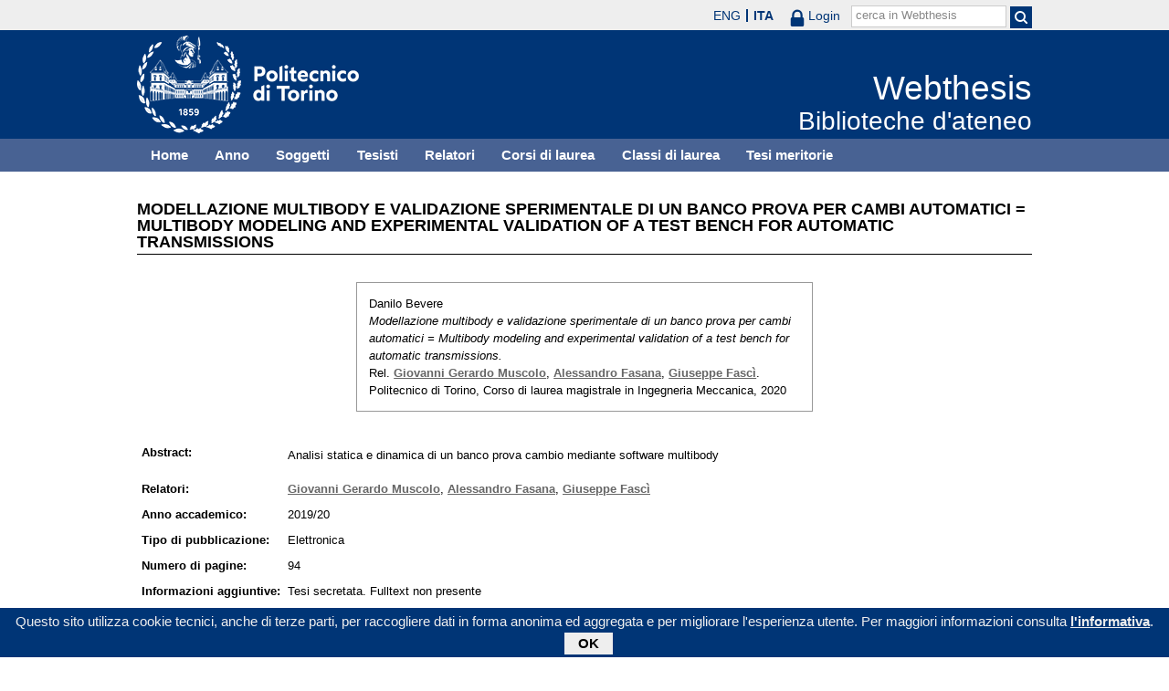

--- FILE ---
content_type: text/html; charset=utf-8
request_url: https://webthesis.biblio.polito.it/14168/
body_size: 20853
content:
<!DOCTYPE html PUBLIC "-//W3C//DTD XHTML 1.0 Transitional//EN" "http://www.w3.org/TR/xhtml1/DTD/xhtml1-transitional.dtd">
<html xmlns="http://www.w3.org/1999/xhtml" lang="it">
  <head>
    <meta http-equiv="X-UA-Compatible" content="IE=edge" />
    <meta name="viewport" content="width=device-width, initial-scale=1, maximum-scale=1, user-scalable=no" />
    <title>

Modellazione multibody e validazione sperimentale di un banco prova per cambi automatici = Multibody modeling and experimental validation of a test bench for automatic transmissions

 - Webthesis</title>
    <link rel="icon" href="/favicon.ico" type="image/x-icon" />
    <link rel="shortcut icon" href="/favicon.ico" type="image/x-icon" />
    <script type="text/javascript" src="/javascript/jquery.min.js">// <!-- No script --></script>
    <script type="text/javascript" src="/javascript/jquery.cookiebar.js">// <!-- No script --></script>
    <link rel="stylesheet" type="text/css" href="/style/jquery.cookiebar.css" />
    <meta name="eprints.eprintid" content="14168" />
<meta name="eprints.rev_number" content="2" />
<meta name="eprints.eprint_status" content="archive" />
<meta name="eprints.userid" content="10" />
<meta name="eprints.dir" content="disk1/00/01/41/68" />
<meta name="eprints.datestamp" content="2020-04-15 10:22:47" />
<meta name="eprints.lastmod" content="2023-06-15 15:27:24" />
<meta name="eprints.status_changed" content="2020-04-17 06:44:05" />
<meta name="eprints.type" content="thesis" />
<meta name="eprints.metadata_visibility" content="show" />
<meta name="eprints.creators_name" content="Bevere, Danilo" />
<meta name="eprints.creators_id" content="247078" />
<meta name="eprints.title" content="Modellazione multibody e validazione sperimentale di un banco prova per cambi automatici = Multibody modeling and experimental validation of a test bench for automatic transmissions" />
<meta name="eprints.ispublished" content="unpub" />
<meta name="eprints.full_text_status" content="none" />
<meta name="eprints.note" content="Tesi secretata. Fulltext non presente" />
<meta name="eprints.abstract" content="Analisi statica e dinamica di un banco prova cambio mediante software multibody" />
<meta name="eprints.date" content="2020-04-01" />
<meta name="eprints.date_type" content="published" />
<meta name="eprints.publication_type" content="electronic" />
<meta name="eprints.pages" content="94" />
<meta name="eprints.institution" content="Politecnico di Torino" />
<meta name="eprints.thesis_type" content="laurea" />
<meta name="eprints.relators_name" content="Muscolo, Giovanni Gerardo" />
<meta name="eprints.relators_name" content="Fasana, Alessandro" />
<meta name="eprints.relators_name" content="Fascì, Giuseppe" />
<meta name="eprints.relators_id" content="048078" />
<meta name="eprints.relators_id" content="002133" />
<meta name="eprints.relators_id" content="801330" />
<meta name="eprints.classes" content="CLASSE_LM-33" />
<meta name="eprints.tesi_meritoria" content="FALSE" />
<meta name="eprints.cdl" content="corso+di+laurea+magistrale+in+ingegneria+meccanica" />
<meta name="eprints.aziende" content="SIMPRO spa" />
<meta name="eprints.annoacc" content="2019/20" />
<meta name="eprints.gesd" content="1" />
<meta name="eprints.md5_tesi" content="ec43349452123073bfe1635c196a805df091d951e0cdd883348a82057c9c72b0af9d3595a143a765da3d46b72e2a11196c3bf8e677915e0735f9b1e8f5b46a5c" />
<meta name="eprints.citation" content="

  

    

  



 


Danilo Bevere.
Modellazione multibody e validazione sperimentale di un banco prova per cambi automatici = Multibody modeling and experimental validation of a test bench for automatic transmissions.
Rel. Giovanni Gerardo Muscolo &lt;/view/relators/Muscolo=3AGiovanni_Gerardo=3A=3A.html&gt;, Alessandro Fasana &lt;/view/relators/Fasana=3AAlessandro=3A=3A.html&gt;, Giuseppe Fascì &lt;/view/relators/Fasc=EC=3AGiuseppe=3A=3A.html&gt;. Politecnico di Torino, Corso di laurea magistrale in Ingegneria Meccanica, 2020

" />
<link rel="schema.DC" href="http://purl.org/DC/elements/1.0/" />
<meta name="DC.relation" content="http://webthesis.biblio.polito.it/14168/" />
<meta name="DC.title" content="Modellazione multibody e validazione sperimentale di un banco prova per cambi automatici = Multibody modeling and experimental validation of a test bench for automatic transmissions" />
<meta name="DC.creator" content="Bevere, Danilo" />
<meta name="DC.description" content="Analisi statica e dinamica di un banco prova cambio mediante software multibody" />
<meta name="DC.date" content="2020-04-01" />
<meta name="DC.type" content="Tesi" />
<meta name="DC.type" content="NonPeerReviewed" />
<meta name="DC.identifier" content="

  

    

  



 


Danilo Bevere.
Modellazione multibody e validazione sperimentale di un banco prova per cambi automatici = Multibody modeling and experimental validation of a test bench for automatic transmissions.
Rel. Giovanni Gerardo Muscolo &lt;/view/relators/Muscolo=3AGiovanni_Gerardo=3A=3A.html&gt;, Alessandro Fasana &lt;/view/relators/Fasana=3AAlessandro=3A=3A.html&gt;, Giuseppe Fascì &lt;/view/relators/Fasc=EC=3AGiuseppe=3A=3A.html&gt;. Politecnico di Torino, Corso di laurea magistrale in Ingegneria Meccanica, 2020

" />
<link rel="alternate" href="http://webthesis.biblio.polito.it/cgi/export/eprint/14168/RDFN3/webthesis-eprint-14168.n3" type="text/n3" title="RDF+N3" />
<link rel="alternate" href="http://webthesis.biblio.polito.it/cgi/export/eprint/14168/DC_Primo/webthesis-eprint-14168.txt" type="text/plain; charset=utf-8" title="Dublin Core" />
<link rel="alternate" href="http://webthesis.biblio.polito.it/cgi/export/eprint/14168/DC/webthesis-eprint-14168.txt" type="text/plain; charset=utf-8" title="Dublin Core" />
<link rel="alternate" href="http://webthesis.biblio.polito.it/cgi/export/eprint/14168/Atom/webthesis-eprint-14168.xml" type="application/atom+xml;charset=utf-8" title="Atom" />
<link rel="alternate" href="http://webthesis.biblio.polito.it/cgi/export/eprint/14168/MARC%3A%3AUSMARC/webthesis-eprint-14168.mrc" type="application/marc; charset=utf-8" title="MARC (ISO 2709)" />
<link rel="alternate" href="http://webthesis.biblio.polito.it/cgi/export/eprint/14168/HTML/webthesis-eprint-14168.html" type="text/html; charset=utf-8" title="HTML Citation" />
<link rel="alternate" href="http://webthesis.biblio.polito.it/cgi/export/eprint/14168/XML/webthesis-eprint-14168.xml" type="application/vnd.eprints.data+xml; charset=utf-8" title="EP3 XML" />
<link rel="alternate" href="http://webthesis.biblio.polito.it/cgi/export/eprint/14168/METS/webthesis-eprint-14168.xml" type="text/xml; charset=utf-8" title="METS" />
<link rel="alternate" href="http://webthesis.biblio.polito.it/cgi/export/eprint/14168/JSON/webthesis-eprint-14168.js" type="application/json; charset=utf-8" title="JSON" />
<link rel="alternate" href="http://webthesis.biblio.polito.it/cgi/export/eprint/14168/ContextObject/webthesis-eprint-14168.xml" type="text/xml; charset=utf-8" title="OpenURL ContextObject" />
<link rel="alternate" href="http://webthesis.biblio.polito.it/cgi/export/eprint/14168/MARC%3A%3AASCII/webthesis-eprint-14168.txt" type="text/plain; charset=utf-8" title="MARC (ASCII)" />
<link rel="alternate" href="http://webthesis.biblio.polito.it/cgi/export/eprint/14168/Simple/webthesis-eprint-14168.txt" type="text/plain; charset=utf-8" title="Simple Metadata" />
<link rel="alternate" href="http://webthesis.biblio.polito.it/cgi/export/eprint/14168/OAI_DC_Primo/webthesis-eprint-14168.xml" type="text/xml" title="Dublin Core - OAI Schema - Polito export" />
<link rel="alternate" href="http://webthesis.biblio.polito.it/cgi/export/eprint/14168/Refer/webthesis-eprint-14168.refer" type="text/plain" title="Refer" />
<link rel="alternate" href="http://webthesis.biblio.polito.it/cgi/export/eprint/14168/RDFNT/webthesis-eprint-14168.nt" type="text/plain" title="RDF+N-Triples" />
<link rel="alternate" href="http://webthesis.biblio.polito.it/cgi/export/eprint/14168/BibTeX/webthesis-eprint-14168.bib" type="text/plain" title="BibTeX" />
<link rel="alternate" href="http://webthesis.biblio.polito.it/cgi/export/eprint/14168/EndNote/webthesis-eprint-14168.enw" type="text/plain; charset=utf-8" title="EndNote" />
<link rel="alternate" href="http://webthesis.biblio.polito.it/cgi/export/eprint/14168/DIDL/webthesis-eprint-14168.xml" type="text/xml; charset=utf-8" title="MPEG-21 DIDL" />
<link rel="alternate" href="http://webthesis.biblio.polito.it/cgi/export/eprint/14168/Text/webthesis-eprint-14168.txt" type="text/plain; charset=utf-8" title="ASCII Citation" />
<link rel="alternate" href="http://webthesis.biblio.polito.it/cgi/export/eprint/14168/MODS/webthesis-eprint-14168.xml" type="text/xml; charset=utf-8" title="MODS" />
<link rel="alternate" href="http://webthesis.biblio.polito.it/cgi/export/eprint/14168/RDFXML/webthesis-eprint-14168.rdf" type="application/rdf+xml" title="RDF+XML" />
<link rel="alternate" href="http://webthesis.biblio.polito.it/cgi/export/eprint/14168/MARC%3A%3AXML/webthesis-eprint-14168.xml" type="text/xml" title="MARC XML" />
<link rel="alternate" href="http://webthesis.biblio.polito.it/cgi/export/eprint/14168/COinS/webthesis-eprint-14168.txt" type="text/plain; charset=utf-8" title="OpenURL ContextObject in Span" />
<link rel="alternate" href="http://webthesis.biblio.polito.it/cgi/export/eprint/14168/RIS/webthesis-eprint-14168.ris" type="text/plain" title="Reference Manager" />
<link rel="Top" href="http://webthesis.biblio.polito.it/" />
    <link rel="Sword" href="https://webthesis.biblio.polito.it/secure/sword-app/servicedocument" />
    <link rel="SwordDeposit" href="https://webthesis.biblio.polito.it/secure/id/contents" />
    <link rel="Search" type="text/html" href="http://webthesis.biblio.polito.it/cgi/search" />
    <link rel="Search" type="application/opensearchdescription+xml" href="http://webthesis.biblio.polito.it/cgi/opensearchdescription" />
    <script type="text/javascript">
// <![CDATA[
var eprints_http_root = "https:\/\/webthesis.biblio.polito.it\/secure";
var eprints_http_cgiroot = "https:\/\/webthesis.biblio.polito.it\/secure\/cgi";
var eprints_oai_archive_id = "webthesis.biblio.polito.it";
var eprints_logged_in = false;
// ]]></script>
    <style type="text/css">.ep_logged_in { display: none }</style>
    <link rel="stylesheet" type="text/css" href="/secure/style/auto-3.3.15.css" />
    <script type="text/javascript" src="/secure/javascript/auto-3.3.15.js"><!--padder--></script>
    <!--[if lte IE 6]>
        <link rel="stylesheet" type="text/css" href="/secure/style/ie6.css" />
   <![endif]-->
    <meta name="Generator" content="EPrints 3.3.15" />
    <meta http-equiv="Content-Type" content="text/html; charset=UTF-8" />
    <meta http-equiv="Content-Language" content="it" />
    

    <script type="text/javascript">
      jQuery(document).ready(function() {
        jQuery.cookieBar({
          message: "Questo sito utilizza cookie tecnici, anche di terze parti, per raccogliere dati in forma anonima ed aggregata e per migliorare l'esperienza utente. Per maggiori informazioni consulta ",
          policyButton: true,
          policyText: "l'informativa",
          policyURL: "/policies.html",
        });
      });
    </script>
  </head>
  <body>
    <div id="poli_tool">
      <div class="maxwidth">
       <a href="https://www.polito.it" id="link2polito">polito.it</a>
       <div id="ep_tm_languages"><a href="/secure/cgi/set_lang?lang=en&amp;referrer=https%3A%2F%2Fwebthesis.biblio.polito.it%2F14168%2F" title="English">ENG</a><a href="/secure/cgi/set_lang?lang=it&amp;referrer=https%3A%2F%2Fwebthesis.biblio.polito.it%2F14168%2F" title="Italiano" class="active">ITA</a></div>
       <div id="tool_login">
        
		<a href="/cgi/users/home" class="not_logged_in">
			<svg id="lock" viewBox="0 0 16 24" height="24" width="16">
				<path id="lock-loop1" d="m 3,12 v -3 a 5 5 0 0 1 10 0 v 3" style="fill:none;stroke:currentColor;stroke-width:2.5"></path>
				<rect id="lock-body" height="11" width="16" rx="2" ry="2" x="0" y="12" style="fill:currentColor;stroke:none;"></rect>
			</svg>
			<span>Login</span>
		</a>
	
       </div>
       <div id="toggleSearch">
        <svg viewBox="0 0 14 14" version="1.1">
         <style>
          circle, path { fill:none;stroke:currentColor;stroke-width:2; }
         </style>
         <circle r="5" cy="6" cx="6"></circle>
         <path id="manico" d="m 10,10 13,13"></path>
        </svg>
       </div>
       <form id="tool_cerca" method="get" accept-charset="utf-8" action="/cgi/search/simple">
        <fieldset>
         <input name="q" id="q" type="text" />
         <button name="search" id="search" title="Esegui la ricerca">
          <svg viewBox="0 0 14 14" version="1.1" id="poli_lente">
           <style>
            circle, path { fill:none;stroke:currentColor;stroke-width:2; }
           </style>
           <circle r="5" cy="6" cx="6"></circle>
           <path id="manico" d="m 10,10 13,13"></path>
          </svg>
         </button>
         <input name="screen" id="screen" value="Search" type="hidden" />
         <input name="order" id="order" value="Search" type="hidden" />
         <label for="q">cerca in Webthesis</label>
        </fieldset>
       </form>
      </div>
    </div>
    <div id="poli_header">
     <div class="maxwidth">
      <a href="http://www.polito.it" title="Politecnico di Torino" id="logo_poli">
       <img src="/images/logo_poli.png" alt="Politecnico di Torino (logo)" />
      </a>
      <svg id="toggle_menu" viewBox="0 0 42 32" version="1.1">
       <style>
        path { fill:none;stroke:currentColor;stroke-width:2;transition: all 0.25s; }
	.ics path:nth-of-type(1) { transform: rotate(45deg) translate(0, 6px); transform-origin: 21px 17px; }
	.ics path:nth-of-type(2) { display : none; }
	.ics path:nth-of-type(3) { transform: rotate(-45deg) translate(0, -6px); transform-origin: 21px 17px; }
       </style>
       <path id="linea1" d="M 10,11 32,11"></path>
       <path id="linea2" d="M 10,17 32,17"></path>
       <path id="linea3" d="M 10,23 32,23"></path>
      </svg>
      <div class="titlebox">
       <a href="/">
        <span class="titolo">Webthesis</span><br />
        <span class="sottotitolo">Biblioteche d'ateneo</span>
       </a>
      </div>
     </div>
    </div>
    <div id="menutop">
     <ul class="maxwidth">
      <li><a href="http://webthesis.biblio.polito.it">Home</a></li>
      <li><a href="http://webthesis.biblio.polito.it/view/year/">Anno</a></li>
      <li><a href="http://webthesis.biblio.polito.it/view/subjects/">Soggetti</a></li>
      <li><a href="http://webthesis.biblio.polito.it/view/creators/">Tesisti</a></li>
      <li><a href="http://webthesis.biblio.polito.it/view/relators/">Relatori</a></li>
      <li><a href="http://webthesis.biblio.polito.it/view/cdl/">Corsi di laurea</a></li>
      <li><a href="http://webthesis.biblio.polito.it/view/classes/">Classi di laurea</a></li>
      <li><a href="http://webthesis.biblio.polito.it/view/tesi_m_anno/TRUE/">Tesi meritorie</a></li>
     </ul>
    </div>
    <div id="page" class="maxwidth">
      
      <div id="coldx">
        <div id="corpo">
         <h1>

Modellazione multibody e validazione sperimentale di un banco prova per cambi automatici = Multibody modeling and experimental validation of a test bench for automatic transmissions

</h1>
<!--
         <epc:pin ref="include_random"/>
-->
         <div class="ep_summary_content"><div class="ep_summary_content_left"></div><div class="ep_summary_content_right"></div><div class="ep_summary_content_top"></div><div class="ep_summary_content_main">

  <p style="margin-bottom: 1em">
    

<div class="card">
 
  <img src="/style/images/tocco.png" />
 
 
 <p class="autori">
  Danilo Bevere
 </p>
 <p class="titolo">
  <em>Modellazione multibody e validazione sperimentale di un banco prova per cambi automatici = Multibody modeling and experimental validation of a test bench for automatic transmissions.</em>
 </p>
 <p>
  Rel. <a href="/view/relators/Muscolo=3AGiovanni_Gerardo=3A=3A.html">Giovanni Gerardo Muscolo</a>, <a href="/view/relators/Fasana=3AAlessandro=3A=3A.html">Alessandro Fasana</a>, <a href="/view/relators/Fasc=EC=3AGiuseppe=3A=3A.html">Giuseppe Fascì</a>. Politecnico di Torino, Corso di laurea magistrale in Ingegneria Meccanica, 2020
 </p>
</div>


  </p>

<!-- 07/09/2017 EV Commentato perche SM dice che ormai non e piu vero, dato che tra le tesi meritorie
                   ci sono diverse che non sono state depositate in BCA (Mondovi, I livello, Mirafiori...)
  <p>
    <epc:phrase ref="page:nofulltext" />
  </p>
-->

  

  

    
      
    
  
    

  

  
  

  

  <table style="margin-bottom: 1em; margin-top: 1em;" cellpadding="3">
    
    <tr>
      <th valign="top">Abstract:</th>
      <td valign="top">
        <div class="ep_block intro"><p>Analisi statica e dinamica di un banco prova cambio mediante software multibody</p></div>
        
          
        
      </td>
    </tr>
    
    
      
        <tr>
          <th align="top">Relatori:</th>
          <td valign="top"><a href="/view/relators/Muscolo=3AGiovanni_Gerardo=3A=3A.html">Giovanni Gerardo Muscolo</a>, <a href="/view/relators/Fasana=3AAlessandro=3A=3A.html">Alessandro Fasana</a>, <a href="/view/relators/Fasc=EC=3AGiuseppe=3A=3A.html">Giuseppe Fascì</a></td>
        </tr>
      
    
      
        <tr>
          <th align="top">Anno accademico:</th>
          <td valign="top">2019/20</td>
        </tr>
      
    
      
        <tr>
          <th align="top">Tipo di pubblicazione:</th>
          <td valign="top">Elettronica</td>
        </tr>
      
    
      
        <tr>
          <th align="top">Numero di pagine:</th>
          <td valign="top">94</td>
        </tr>
      
    
      
    
      
        <tr>
          <th align="top">Informazioni aggiuntive:</th>
          <td valign="top">Tesi secretata. Fulltext non presente</td>
        </tr>
      
    
      
    
      
        <tr>
          <th align="top">Soggetti:</th>
          <td valign="top"></td>
        </tr>
      
    
      
        <tr>
          <th align="top">Corso di laurea:</th>
          <td valign="top">Corso di laurea magistrale in Ingegneria Meccanica</td>
        </tr>
      
    
      
        <tr>
          <th align="top">Classe di laurea:</th>
          <td valign="top"><a href="http://webthesis.biblio.polito.it/view/classes/CLASSE=5FLM-33/">Nuovo ordinamento &gt; Laurea magistrale &gt; LM-33 - INGEGNERIA MECCANICA</a></td>
        </tr>
      
    
      
    
      
        <tr>
          <th align="top">Aziende collaboratrici:</th>
          <td valign="top">SIMPRO spa</td>
        </tr>
      
    
    <tr>
      <th align="top">URI:</th>
      <td valign="top"><a href="http://webthesis.biblio.polito.it/id/eprint/14168">http://webthesis.biblio.polito.it/id/eprint/14168</a></td>
    </tr>
    
    
    
    
  </table>

<!--
  <epc:if test="$flags{has_multiple_versions}">
    <epc:phrase ref="page:available_versions" />
    <epc:print expr="$version_tree" />
  </epc:if>
  <epc:if test="$flags{in_commentary_thread}">
    <epc:phrase ref="page:commentary_threads" />
    <epc:print expr="$commentary_tree" />
  </epc:if>
-->

  
<!--
    <h3>Actions (login required)</h3>
-->
    <table class="ep_summary_page_actions">
    
      <tr>
        <td><a href="/cgi/users/home?screen=EPrint%3A%3AView&amp;eprintid=14168"><img src="/style/images/action_view.png" title="Modifica (riservato agli operatori)" alt="Modifica (riservato agli operatori)" class="ep_form_action_icon" /></a></td>
        <td>Modifica (riservato agli operatori)</td>
      </tr>
    
    </table>
  

</div><div class="ep_summary_content_bottom"></div><div class="ep_summary_content_after"></div></div>
        </div>
      </div>
      <div id="chiusura"></div>
    </div>
    <div id="bottomLinks" class="maxwidth">
      <ul class="social">
        <li>
          <a href="http://twitter.com/#!/bibliopolito"><img src="/images/poli_twitter.png" alt="twitter" /></a>
        </li>
        <li>
          <a href="http://www.facebook.com/biblio.polito"><img src="/images/poli_facebook.png" alt="facebook" /></a>
        </li>
      </ul>
      <ul>
        <li>
          <a href="/contact.html">Contatti</a>
        </li>
      </ul>
    </div>
    <div id="footer">
      <p class="maxwidth">Eccetto ove diversamente specificato, i contenuti di questo sito sono rilasciati sotto <a href="http://creativecommons.org/licenses/by/3.0/it/" target="_blank"><img src="/images/cc-by-80x15.png" alt="Licenza Creative Commons - Attribuzione 3.0 Italia" />Licenza Creative Commons - Attribuzione 3.0 Italia</a>.<br />
        Powered by <a href="/eprints/">Eprints 3</a> - customization and management by Politecnico di Torino.</p>
    </div>

  </body>
</html>